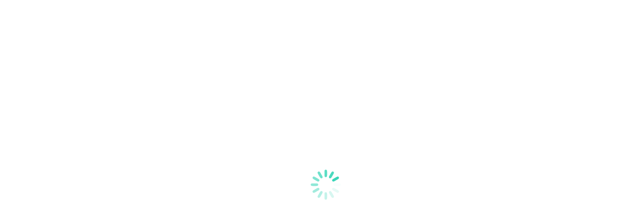

--- FILE ---
content_type: text/html; charset=UTF-8
request_url: http://www.gsbtools.com/2021/07/06/
body_size: 12187
content:
<!DOCTYPE html>
<!--[if !(IE 6) | !(IE 7) | !(IE 8)  ]><!-->
<html lang="zh-CN" class="no-js">
<!--<![endif]-->
<head>
	<meta charset="UTF-8" />
		<meta name="viewport" content="width=device-width, initial-scale=1, maximum-scale=1, user-scalable=0">
		<meta name="theme-color" content="#2cd3b4"/>	<link rel="profile" href="http://gmpg.org/xfn/11" />
	        <script type="text/javascript">
            if (/Android|webOS|iPhone|iPad|iPod|BlackBerry|IEMobile|Opera Mini/i.test(navigator.userAgent)) {
                var originalAddEventListener = EventTarget.prototype.addEventListener,
                    oldWidth = window.innerWidth;

                EventTarget.prototype.addEventListener = function (eventName, eventHandler, useCapture) {
                    if (eventName === "resize") {
                        originalAddEventListener.call(this, eventName, function (event) {
                            if (oldWidth === window.innerWidth) {
                                return;
                            }
                            else if (oldWidth !== window.innerWidth) {
                                oldWidth = window.innerWidth;
                            }
                            if (eventHandler.handleEvent) {
                                eventHandler.handleEvent.call(this, event);
                            }
                            else {
                                eventHandler.call(this, event);
                            };
                        }, useCapture);
                    }
                    else {
                        originalAddEventListener.call(this, eventName, eventHandler, useCapture);
                    };
                };
            };
        </script>
		<title>2021年7月6日 &#8211; 佛山市阿迪斯装饰科技有限公司</title>
<link rel='dns-prefetch' href='//maps.googleapis.com' />
<link rel='dns-prefetch' href='//fonts.googleapis.com' />
<link rel='dns-prefetch' href='//s.w.org' />
<link rel="alternate" type="application/rss+xml" title="佛山市阿迪斯装饰科技有限公司 &raquo; Feed" href="http://www.gsbtools.com/feed/" />
<link rel="alternate" type="application/rss+xml" title="佛山市阿迪斯装饰科技有限公司 &raquo; 评论Feed" href="http://www.gsbtools.com/comments/feed/" />
		<script type="text/javascript">
			window._wpemojiSettings = {"baseUrl":"https:\/\/s.w.org\/images\/core\/emoji\/13.0.1\/72x72\/","ext":".png","svgUrl":"https:\/\/s.w.org\/images\/core\/emoji\/13.0.1\/svg\/","svgExt":".svg","source":{"concatemoji":"http:\/\/www.gsbtools.com\/wp-includes\/js\/wp-emoji-release.min.js?ver=5.6.16"}};
			!function(e,a,t){var n,r,o,i=a.createElement("canvas"),p=i.getContext&&i.getContext("2d");function s(e,t){var a=String.fromCharCode;p.clearRect(0,0,i.width,i.height),p.fillText(a.apply(this,e),0,0);e=i.toDataURL();return p.clearRect(0,0,i.width,i.height),p.fillText(a.apply(this,t),0,0),e===i.toDataURL()}function c(e){var t=a.createElement("script");t.src=e,t.defer=t.type="text/javascript",a.getElementsByTagName("head")[0].appendChild(t)}for(o=Array("flag","emoji"),t.supports={everything:!0,everythingExceptFlag:!0},r=0;r<o.length;r++)t.supports[o[r]]=function(e){if(!p||!p.fillText)return!1;switch(p.textBaseline="top",p.font="600 32px Arial",e){case"flag":return s([127987,65039,8205,9895,65039],[127987,65039,8203,9895,65039])?!1:!s([55356,56826,55356,56819],[55356,56826,8203,55356,56819])&&!s([55356,57332,56128,56423,56128,56418,56128,56421,56128,56430,56128,56423,56128,56447],[55356,57332,8203,56128,56423,8203,56128,56418,8203,56128,56421,8203,56128,56430,8203,56128,56423,8203,56128,56447]);case"emoji":return!s([55357,56424,8205,55356,57212],[55357,56424,8203,55356,57212])}return!1}(o[r]),t.supports.everything=t.supports.everything&&t.supports[o[r]],"flag"!==o[r]&&(t.supports.everythingExceptFlag=t.supports.everythingExceptFlag&&t.supports[o[r]]);t.supports.everythingExceptFlag=t.supports.everythingExceptFlag&&!t.supports.flag,t.DOMReady=!1,t.readyCallback=function(){t.DOMReady=!0},t.supports.everything||(n=function(){t.readyCallback()},a.addEventListener?(a.addEventListener("DOMContentLoaded",n,!1),e.addEventListener("load",n,!1)):(e.attachEvent("onload",n),a.attachEvent("onreadystatechange",function(){"complete"===a.readyState&&t.readyCallback()})),(n=t.source||{}).concatemoji?c(n.concatemoji):n.wpemoji&&n.twemoji&&(c(n.twemoji),c(n.wpemoji)))}(window,document,window._wpemojiSettings);
		</script>
		<style type="text/css">
img.wp-smiley,
img.emoji {
	display: inline !important;
	border: none !important;
	box-shadow: none !important;
	height: 1em !important;
	width: 1em !important;
	margin: 0 .07em !important;
	vertical-align: -0.1em !important;
	background: none !important;
	padding: 0 !important;
}
</style>
	<link rel='stylesheet' id='wp-block-library-css'  href='http://www.gsbtools.com/wp-includes/css/dist/block-library/style.min.css?ver=5.6.16' type='text/css' media='all' />
<link rel='stylesheet' id='wp-block-library-theme-css'  href='http://www.gsbtools.com/wp-includes/css/dist/block-library/theme.min.css?ver=5.6.16' type='text/css' media='all' />
<link rel='stylesheet' id='contact-form-7-css'  href='http://www.gsbtools.com/wp-content/plugins/contact-form-7/includes/css/styles.css?ver=5.3' type='text/css' media='all' />
<link rel='stylesheet' id='rs-plugin-settings-css'  href='http://www.gsbtools.com/wp-content/plugins/revslider/public/assets/css/rs6.css?ver=6.2.23' type='text/css' media='all' />
<style id='rs-plugin-settings-inline-css' type='text/css'>
#rs-demo-id {}
</style>
<link rel='stylesheet' id='the7-icomoon-font-awesome-14x14-css'  href='http://www.gsbtools.com/wp-content/uploads/smile_fonts/icomoon-font-awesome-14x14/icomoon-font-awesome-14x14.css?ver=5.6.16' type='text/css' media='all' />
<link rel='stylesheet' id='dt-web-fonts-css'  href='https://fonts.googleapis.com/css?family=Fira+Sans+Condensed:400,600,700%7COpen+Sans:400,600,700%7CRoboto:400,600,700%7CSource+Sans+Pro:400,600,700%7CFira+Sans:400,600,700' type='text/css' media='all' />
<link rel='stylesheet' id='dt-main-css'  href='http://www.gsbtools.com/wp-content/themes/dt-the7/css/main.min.css?ver=9.3.1' type='text/css' media='all' />
<style id='dt-main-inline-css' type='text/css'>
body #load {
  display: block;
  height: 100%;
  overflow: hidden;
  position: fixed;
  width: 100%;
  z-index: 9901;
  opacity: 1;
  visibility: visible;
  transition: all .35s ease-out;
}
.load-wrap {
  width: 100%;
  height: 100%;
  background-position: center center;
  background-repeat: no-repeat;
  text-align: center;
}
.load-wrap > svg {
  position: absolute;
  top: 50%;
  left: 50%;
  transform: translate(-50%,-50%);
}
#load {
  background-color: #ffffff;
}
.uil-default rect:not(.bk) {
  fill: #2ed3b4;
}
.uil-ring > path {
  fill: #2ed3b4;
}
.ring-loader .circle {
  fill: #2ed3b4;
}
.ring-loader .moving-circle {
  fill: #2ed3b4;
}
.uil-hourglass .glass {
  stroke: #2ed3b4;
}
.uil-hourglass .sand {
  fill: #2ed3b4;
}
.spinner-loader .load-wrap {
  background-image: url("data:image/svg+xml,%3Csvg width='75px' height='75px' xmlns='http://www.w3.org/2000/svg' viewBox='0 0 100 100' preserveAspectRatio='xMidYMid' class='uil-default'%3E%3Crect x='0' y='0' width='100' height='100' fill='none' class='bk'%3E%3C/rect%3E%3Crect  x='46.5' y='40' width='7' height='20' rx='5' ry='5' fill='%232ed3b4' transform='rotate(0 50 50) translate(0 -30)'%3E  %3Canimate attributeName='opacity' from='1' to='0' dur='1s' begin='0s' repeatCount='indefinite'/%3E%3C/rect%3E%3Crect  x='46.5' y='40' width='7' height='20' rx='5' ry='5' fill='%232ed3b4' transform='rotate(30 50 50) translate(0 -30)'%3E  %3Canimate attributeName='opacity' from='1' to='0' dur='1s' begin='0.08333333333333333s' repeatCount='indefinite'/%3E%3C/rect%3E%3Crect  x='46.5' y='40' width='7' height='20' rx='5' ry='5' fill='%232ed3b4' transform='rotate(60 50 50) translate(0 -30)'%3E  %3Canimate attributeName='opacity' from='1' to='0' dur='1s' begin='0.16666666666666666s' repeatCount='indefinite'/%3E%3C/rect%3E%3Crect  x='46.5' y='40' width='7' height='20' rx='5' ry='5' fill='%232ed3b4' transform='rotate(90 50 50) translate(0 -30)'%3E  %3Canimate attributeName='opacity' from='1' to='0' dur='1s' begin='0.25s' repeatCount='indefinite'/%3E%3C/rect%3E%3Crect  x='46.5' y='40' width='7' height='20' rx='5' ry='5' fill='%232ed3b4' transform='rotate(120 50 50) translate(0 -30)'%3E  %3Canimate attributeName='opacity' from='1' to='0' dur='1s' begin='0.3333333333333333s' repeatCount='indefinite'/%3E%3C/rect%3E%3Crect  x='46.5' y='40' width='7' height='20' rx='5' ry='5' fill='%232ed3b4' transform='rotate(150 50 50) translate(0 -30)'%3E  %3Canimate attributeName='opacity' from='1' to='0' dur='1s' begin='0.4166666666666667s' repeatCount='indefinite'/%3E%3C/rect%3E%3Crect  x='46.5' y='40' width='7' height='20' rx='5' ry='5' fill='%232ed3b4' transform='rotate(180 50 50) translate(0 -30)'%3E  %3Canimate attributeName='opacity' from='1' to='0' dur='1s' begin='0.5s' repeatCount='indefinite'/%3E%3C/rect%3E%3Crect  x='46.5' y='40' width='7' height='20' rx='5' ry='5' fill='%232ed3b4' transform='rotate(210 50 50) translate(0 -30)'%3E  %3Canimate attributeName='opacity' from='1' to='0' dur='1s' begin='0.5833333333333334s' repeatCount='indefinite'/%3E%3C/rect%3E%3Crect  x='46.5' y='40' width='7' height='20' rx='5' ry='5' fill='%232ed3b4' transform='rotate(240 50 50) translate(0 -30)'%3E  %3Canimate attributeName='opacity' from='1' to='0' dur='1s' begin='0.6666666666666666s' repeatCount='indefinite'/%3E%3C/rect%3E%3Crect  x='46.5' y='40' width='7' height='20' rx='5' ry='5' fill='%232ed3b4' transform='rotate(270 50 50) translate(0 -30)'%3E  %3Canimate attributeName='opacity' from='1' to='0' dur='1s' begin='0.75s' repeatCount='indefinite'/%3E%3C/rect%3E%3Crect  x='46.5' y='40' width='7' height='20' rx='5' ry='5' fill='%232ed3b4' transform='rotate(300 50 50) translate(0 -30)'%3E  %3Canimate attributeName='opacity' from='1' to='0' dur='1s' begin='0.8333333333333334s' repeatCount='indefinite'/%3E%3C/rect%3E%3Crect  x='46.5' y='40' width='7' height='20' rx='5' ry='5' fill='%232ed3b4' transform='rotate(330 50 50) translate(0 -30)'%3E  %3Canimate attributeName='opacity' from='1' to='0' dur='1s' begin='0.9166666666666666s' repeatCount='indefinite'/%3E%3C/rect%3E%3C/svg%3E");
}
.ring-loader .load-wrap {
  background-image: url("data:image/svg+xml,%3Csvg xmlns='http://www.w3.org/2000/svg' viewBox='0 0 32 32' width='72' height='72' fill='%232ed3b4'%3E   %3Cpath opacity='.25' d='M16 0 A16 16 0 0 0 16 32 A16 16 0 0 0 16 0 M16 4 A12 12 0 0 1 16 28 A12 12 0 0 1 16 4'/%3E   %3Cpath d='M16 0 A16 16 0 0 1 32 16 L28 16 A12 12 0 0 0 16 4z'%3E     %3CanimateTransform attributeName='transform' type='rotate' from='0 16 16' to='360 16 16' dur='0.8s' repeatCount='indefinite' /%3E   %3C/path%3E %3C/svg%3E");
}
.hourglass-loader .load-wrap {
  background-image: url("data:image/svg+xml,%3Csvg xmlns='http://www.w3.org/2000/svg' viewBox='0 0 32 32' width='72' height='72' fill='%232ed3b4'%3E   %3Cpath transform='translate(2)' d='M0 12 V20 H4 V12z'%3E      %3Canimate attributeName='d' values='M0 12 V20 H4 V12z; M0 4 V28 H4 V4z; M0 12 V20 H4 V12z; M0 12 V20 H4 V12z' dur='1.2s' repeatCount='indefinite' begin='0' keytimes='0;.2;.5;1' keySplines='0.2 0.2 0.4 0.8;0.2 0.6 0.4 0.8;0.2 0.8 0.4 0.8' calcMode='spline'  /%3E   %3C/path%3E   %3Cpath transform='translate(8)' d='M0 12 V20 H4 V12z'%3E     %3Canimate attributeName='d' values='M0 12 V20 H4 V12z; M0 4 V28 H4 V4z; M0 12 V20 H4 V12z; M0 12 V20 H4 V12z' dur='1.2s' repeatCount='indefinite' begin='0.2' keytimes='0;.2;.5;1' keySplines='0.2 0.2 0.4 0.8;0.2 0.6 0.4 0.8;0.2 0.8 0.4 0.8' calcMode='spline'  /%3E   %3C/path%3E   %3Cpath transform='translate(14)' d='M0 12 V20 H4 V12z'%3E     %3Canimate attributeName='d' values='M0 12 V20 H4 V12z; M0 4 V28 H4 V4z; M0 12 V20 H4 V12z; M0 12 V20 H4 V12z' dur='1.2s' repeatCount='indefinite' begin='0.4' keytimes='0;.2;.5;1' keySplines='0.2 0.2 0.4 0.8;0.2 0.6 0.4 0.8;0.2 0.8 0.4 0.8' calcMode='spline' /%3E   %3C/path%3E   %3Cpath transform='translate(20)' d='M0 12 V20 H4 V12z'%3E     %3Canimate attributeName='d' values='M0 12 V20 H4 V12z; M0 4 V28 H4 V4z; M0 12 V20 H4 V12z; M0 12 V20 H4 V12z' dur='1.2s' repeatCount='indefinite' begin='0.6' keytimes='0;.2;.5;1' keySplines='0.2 0.2 0.4 0.8;0.2 0.6 0.4 0.8;0.2 0.8 0.4 0.8' calcMode='spline' /%3E   %3C/path%3E   %3Cpath transform='translate(26)' d='M0 12 V20 H4 V12z'%3E     %3Canimate attributeName='d' values='M0 12 V20 H4 V12z; M0 4 V28 H4 V4z; M0 12 V20 H4 V12z; M0 12 V20 H4 V12z' dur='1.2s' repeatCount='indefinite' begin='0.8' keytimes='0;.2;.5;1' keySplines='0.2 0.2 0.4 0.8;0.2 0.6 0.4 0.8;0.2 0.8 0.4 0.8' calcMode='spline' /%3E   %3C/path%3E %3C/svg%3E");
}

</style>
<link rel='stylesheet' id='the7-font-css'  href='http://www.gsbtools.com/wp-content/themes/dt-the7/fonts/icomoon-the7-font/icomoon-the7-font.min.css?ver=9.3.1' type='text/css' media='all' />
<link rel='stylesheet' id='the7-awesome-fonts-css'  href='http://www.gsbtools.com/wp-content/themes/dt-the7/fonts/FontAwesome/css/all.min.css?ver=9.3.1' type='text/css' media='all' />
<link rel='stylesheet' id='the7-awesome-fonts-back-css'  href='http://www.gsbtools.com/wp-content/themes/dt-the7/fonts/FontAwesome/back-compat.min.css?ver=9.3.1' type='text/css' media='all' />
<link rel='stylesheet' id='the7-core-css'  href='http://www.gsbtools.com/wp-content/plugins/dt-the7-core/assets/css/post-type.min.css?ver=2.5.4' type='text/css' media='all' />
<link rel='stylesheet' id='dt-custom-css'  href='http://www.gsbtools.com/wp-content/uploads/the7-css/custom.css?ver=56493cdff2e8' type='text/css' media='all' />
<link rel='stylesheet' id='dt-media-css'  href='http://www.gsbtools.com/wp-content/uploads/the7-css/media.css?ver=56493cdff2e8' type='text/css' media='all' />
<link rel='stylesheet' id='the7-mega-menu-css'  href='http://www.gsbtools.com/wp-content/uploads/the7-css/mega-menu.css?ver=56493cdff2e8' type='text/css' media='all' />
<link rel='stylesheet' id='the7-elements-albums-portfolio-css'  href='http://www.gsbtools.com/wp-content/uploads/the7-css/the7-elements-albums-portfolio.css?ver=56493cdff2e8' type='text/css' media='all' />
<link rel='stylesheet' id='the7-elements-css'  href='http://www.gsbtools.com/wp-content/uploads/the7-css/post-type-dynamic.css?ver=56493cdff2e8' type='text/css' media='all' />
<link rel='stylesheet' id='style-css'  href='http://www.gsbtools.com/wp-content/themes/dt-the7/style.css?ver=9.3.1' type='text/css' media='all' />
<link rel='stylesheet' id='ultimate-style-min-css'  href='http://www.gsbtools.com/wp-content/plugins/Ultimate_VC_Addons/assets/min-css/ultimate.min.css?ver=3.19.6' type='text/css' media='all' />
<link rel='stylesheet' id='ult-icons-css'  href='http://www.gsbtools.com/wp-content/plugins/Ultimate_VC_Addons/assets/css/icons.css?ver=3.19.6' type='text/css' media='all' />
<link rel='stylesheet' id='ultimate-vidcons-css'  href='http://www.gsbtools.com/wp-content/plugins/Ultimate_VC_Addons/assets/fonts/vidcons.css?ver=3.19.6' type='text/css' media='all' />
<link rel='stylesheet' id='ultimate-selected-google-fonts-style-css'  href='https://fonts.googleapis.com/css?family=Fira+Sans:normal,300,300italic,italic,500,500italic,700,700italic|Fira+Sans+Condensed:normal,700&#038;subset=latin-ext,greek,latin,cyrillic-ext,cyrillic,vietnamese,greek-ext' type='text/css' media='all' />
<script type='text/javascript' src='http://www.gsbtools.com/wp-includes/js/jquery/jquery.min.js?ver=3.5.1' id='jquery-core-js'></script>
<script type='text/javascript' src='http://www.gsbtools.com/wp-includes/js/jquery/jquery-migrate.min.js?ver=3.3.2' id='jquery-migrate-js'></script>
<script type='text/javascript' src='http://www.gsbtools.com/wp-content/plugins/revslider/public/assets/js/rbtools.min.js?ver=6.2.23' id='tp-tools-js'></script>
<script type='text/javascript' src='http://www.gsbtools.com/wp-content/plugins/revslider/public/assets/js/rs6.min.js?ver=6.2.23' id='revmin-js'></script>
<script type='text/javascript' id='dt-above-fold-js-extra'>
/* <![CDATA[ */
var dtLocal = {"themeUrl":"http:\/\/www.gsbtools.com\/wp-content\/themes\/dt-the7","passText":"\u8981\u67e5\u770b\u8be5\u53d7\u4fdd\u62a4\u7684\u6587\u7ae0\uff0c\u8bf7\u5728\u4e0b\u9762\u8f93\u5165\u5bc6\u7801\uff1a","moreButtonText":{"loading":"\u52a0\u8f7d\u4e2d\u2026\u2026","loadMore":"\u52a0\u8f7d\u66f4\u591a"},"postID":"16046","ajaxurl":"http:\/\/www.gsbtools.com\/wp-admin\/admin-ajax.php","REST":{"baseUrl":"http:\/\/www.gsbtools.com\/wp-json\/the7\/v1","endpoints":{"sendMail":"\/send-mail"}},"contactMessages":{"required":"One or more fields have an error. Please check and try again.","terms":"Please accept the privacy policy.","fillTheCaptchaError":"Please, fill the captcha."},"captchaSiteKey":"","ajaxNonce":"f905fa282a","pageData":{"type":"archive","template":"archive","layout":"masonry"},"themeSettings":{"smoothScroll":"off","lazyLoading":false,"accentColor":{"mode":"solid","color":"#2cd3b4"},"desktopHeader":{"height":200},"ToggleCaptionEnabled":"disabled","ToggleCaption":"Navigation","floatingHeader":{"showAfter":240,"showMenu":true,"height":60,"logo":{"showLogo":false,"html":"","url":"http:\/\/www.gsbtools.com\/"}},"topLine":{"floatingTopLine":{"logo":{"showLogo":false,"html":""}}},"mobileHeader":{"firstSwitchPoint":992,"secondSwitchPoint":778,"firstSwitchPointHeight":70,"secondSwitchPointHeight":60,"mobileToggleCaptionEnabled":"disabled","mobileToggleCaption":"\u83dc\u5355"},"stickyMobileHeaderFirstSwitch":{"logo":{"html":"<img class=\"\" src=\"http:\/\/www.gsbtools.com\/wp-content\/uploads\/2022\/12\/gsb2.svg\"  sizes=\"px\" alt=\"\u4f5b\u5c71\u5e02\u963f\u8fea\u65af\u88c5\u9970\u79d1\u6280\u6709\u9650\u516c\u53f8\" \/>"}},"stickyMobileHeaderSecondSwitch":{"logo":{"html":"<img class=\"\" src=\"http:\/\/www.gsbtools.com\/wp-content\/uploads\/2022\/12\/gsb1.svg\"  sizes=\"px\" alt=\"\u4f5b\u5c71\u5e02\u963f\u8fea\u65af\u88c5\u9970\u79d1\u6280\u6709\u9650\u516c\u53f8\" \/>"}},"content":{"textColor":"#7e7e7e","headerColor":"#3a3a3a"},"sidebar":{"switchPoint":992},"boxedWidth":"1280px","stripes":{"stripe1":{"textColor":"#7e7e7e","headerColor":"#3a3a3a"},"stripe2":{"textColor":"#999d9f","headerColor":"#ffffff"},"stripe3":{"textColor":"#3a3a3a","headerColor":"#3a3a3a"}}},"VCMobileScreenWidth":"778"};
var dtShare = {"shareButtonText":{"facebook":"Share on Facebook","twitter":"Tweet","pinterest":"Pin it","linkedin":"Share on Linkedin","whatsapp":"Share on Whatsapp"},"overlayOpacity":"85"};
/* ]]> */
</script>
<script type='text/javascript' src='http://www.gsbtools.com/wp-content/themes/dt-the7/js/above-the-fold.min.js?ver=9.3.1' id='dt-above-fold-js'></script>
<script type='text/javascript' src='http://www.gsbtools.com/wp-content/plugins/Ultimate_VC_Addons/assets/min-js/modernizr-custom.min.js?ver=3.19.6' id='ultimate-modernizr-js'></script>
<script type='text/javascript' src='http://www.gsbtools.com/wp-content/plugins/Ultimate_VC_Addons/assets/min-js/jquery-ui.min.js?ver=3.19.6' id='jquery_ui-js'></script>
<script type='text/javascript' src='https://maps.googleapis.com/maps/api/js' id='googleapis-js'></script>
<script type='text/javascript' src='http://www.gsbtools.com/wp-includes/js/jquery/ui/core.min.js?ver=1.12.1' id='jquery-ui-core-js'></script>
<script type='text/javascript' src='http://www.gsbtools.com/wp-includes/js/jquery/ui/mouse.min.js?ver=1.12.1' id='jquery-ui-mouse-js'></script>
<script type='text/javascript' src='http://www.gsbtools.com/wp-includes/js/jquery/ui/slider.min.js?ver=1.12.1' id='jquery-ui-slider-js'></script>
<script type='text/javascript' src='http://www.gsbtools.com/wp-content/plugins/Ultimate_VC_Addons/assets/min-js/jquery-ui-labeledslider.min.js?ver=3.19.6' id='ult_range_tick-js'></script>
<script type='text/javascript' src='http://www.gsbtools.com/wp-content/plugins/Ultimate_VC_Addons/assets/min-js/ultimate.min.js?ver=3.19.6' id='ultimate-script-js'></script>
<script type='text/javascript' src='http://www.gsbtools.com/wp-content/plugins/Ultimate_VC_Addons/assets/min-js/modal-all.min.js?ver=3.19.6' id='ultimate-modal-all-js'></script>
<script type='text/javascript' src='http://www.gsbtools.com/wp-content/plugins/Ultimate_VC_Addons/assets/min-js/jparallax.min.js?ver=3.19.6' id='jquery.shake-js'></script>
<script type='text/javascript' src='http://www.gsbtools.com/wp-content/plugins/Ultimate_VC_Addons/assets/min-js/vhparallax.min.js?ver=3.19.6' id='jquery.vhparallax-js'></script>
<script type='text/javascript' src='http://www.gsbtools.com/wp-content/plugins/Ultimate_VC_Addons/assets/min-js/ultimate_bg.min.js?ver=3.19.6' id='ultimate-row-bg-js'></script>
<script type='text/javascript' src='http://www.gsbtools.com/wp-content/plugins/Ultimate_VC_Addons/assets/min-js/mb-YTPlayer.min.js?ver=3.19.6' id='jquery.ytplayer-js'></script>
<link rel="https://api.w.org/" href="http://www.gsbtools.com/wp-json/" /><link rel="EditURI" type="application/rsd+xml" title="RSD" href="http://www.gsbtools.com/xmlrpc.php?rsd" />
<link rel="wlwmanifest" type="application/wlwmanifest+xml" href="http://www.gsbtools.com/wp-includes/wlwmanifest.xml" /> 
<meta name="generator" content="WordPress 5.6.16" />
<meta name="cdp-version" content="1.4.4" /><meta name="generator" content="Powered by WPBakery Page Builder - drag and drop page builder for WordPress."/>
<meta name="generator" content="Powered by Slider Revolution 6.2.23 - responsive, Mobile-Friendly Slider Plugin for WordPress with comfortable drag and drop interface." />
<script type="text/javascript">
document.addEventListener("DOMContentLoaded", function(event) { 
	var load = document.getElementById("load");
	if(!load.classList.contains('loader-removed')){
		var removeLoading = setTimeout(function() {
			load.className += " loader-removed";
		}, 300);
	}
});
</script>
		<link rel="icon" href="http://www.gsbtools.com/wp-content/uploads/2020/10/gsb16.svg" type="" sizes="16x16"/><link rel="icon" href="http://www.gsbtools.com/wp-content/uploads/2020/10/gsb32.svg" type="" sizes="32x32"/><link rel="apple-touch-icon" href="http://www.gsbtools.com/wp-content/uploads/2020/10/gsb1.svg"><link rel="apple-touch-icon" sizes="76x76" href="http://www.gsbtools.com/wp-content/uploads/2020/10/gsb1.svg"><link rel="apple-touch-icon" sizes="120x120" href="http://www.gsbtools.com/wp-content/uploads/2020/10/gsb2.svg"><link rel="apple-touch-icon" sizes="152x152" href="http://www.gsbtools.com/wp-content/uploads/2020/10/gsb2.svg"><script type="text/javascript">function setREVStartSize(e){
			//window.requestAnimationFrame(function() {				 
				window.RSIW = window.RSIW===undefined ? window.innerWidth : window.RSIW;	
				window.RSIH = window.RSIH===undefined ? window.innerHeight : window.RSIH;	
				try {								
					var pw = document.getElementById(e.c).parentNode.offsetWidth,
						newh;
					pw = pw===0 || isNaN(pw) ? window.RSIW : pw;
					e.tabw = e.tabw===undefined ? 0 : parseInt(e.tabw);
					e.thumbw = e.thumbw===undefined ? 0 : parseInt(e.thumbw);
					e.tabh = e.tabh===undefined ? 0 : parseInt(e.tabh);
					e.thumbh = e.thumbh===undefined ? 0 : parseInt(e.thumbh);
					e.tabhide = e.tabhide===undefined ? 0 : parseInt(e.tabhide);
					e.thumbhide = e.thumbhide===undefined ? 0 : parseInt(e.thumbhide);
					e.mh = e.mh===undefined || e.mh=="" || e.mh==="auto" ? 0 : parseInt(e.mh,0);		
					if(e.layout==="fullscreen" || e.l==="fullscreen") 						
						newh = Math.max(e.mh,window.RSIH);					
					else{					
						e.gw = Array.isArray(e.gw) ? e.gw : [e.gw];
						for (var i in e.rl) if (e.gw[i]===undefined || e.gw[i]===0) e.gw[i] = e.gw[i-1];					
						e.gh = e.el===undefined || e.el==="" || (Array.isArray(e.el) && e.el.length==0)? e.gh : e.el;
						e.gh = Array.isArray(e.gh) ? e.gh : [e.gh];
						for (var i in e.rl) if (e.gh[i]===undefined || e.gh[i]===0) e.gh[i] = e.gh[i-1];
											
						var nl = new Array(e.rl.length),
							ix = 0,						
							sl;					
						e.tabw = e.tabhide>=pw ? 0 : e.tabw;
						e.thumbw = e.thumbhide>=pw ? 0 : e.thumbw;
						e.tabh = e.tabhide>=pw ? 0 : e.tabh;
						e.thumbh = e.thumbhide>=pw ? 0 : e.thumbh;					
						for (var i in e.rl) nl[i] = e.rl[i]<window.RSIW ? 0 : e.rl[i];
						sl = nl[0];									
						for (var i in nl) if (sl>nl[i] && nl[i]>0) { sl = nl[i]; ix=i;}															
						var m = pw>(e.gw[ix]+e.tabw+e.thumbw) ? 1 : (pw-(e.tabw+e.thumbw)) / (e.gw[ix]);					
						newh =  (e.gh[ix] * m) + (e.tabh + e.thumbh);
					}				
					if(window.rs_init_css===undefined) window.rs_init_css = document.head.appendChild(document.createElement("style"));					
					document.getElementById(e.c).height = newh+"px";
					window.rs_init_css.innerHTML += "#"+e.c+"_wrapper { height: "+newh+"px }";				
				} catch(e){
					console.log("Failure at Presize of Slider:" + e)
				}					   
			//});
		  };</script>
<noscript><style> .wpb_animate_when_almost_visible { opacity: 1; }</style></noscript></head>
<body class="archive date wp-embed-responsive the7-core-ver-2.5.4 layout-masonry-grid description-on-hover title-off dt-responsive-on right-mobile-menu-close-icon ouside-menu-close-icon mobile-hamburger-close-bg-enable mobile-hamburger-close-bg-hover-enable  fade-medium-mobile-menu-close-icon fade-small-menu-close-icon srcset-enabled btn-flat custom-btn-color custom-btn-hover-color phantom-slide phantom-line-decoration phantom-logo-off floating-mobile-menu-icon top-header first-switch-logo-left first-switch-menu-right second-switch-logo-left second-switch-menu-right right-mobile-menu layzr-loading-on popup-message-style dt-fa-compatibility the7-ver-9.3.1 wpb-js-composer js-comp-ver-6.4.1 vc_responsive">
<!-- The7 9.3.1 -->
<div id="load" class="spinner-loader">
	<div class="load-wrap"></div>
</div>
<div id="page" >
	<a class="skip-link screen-reader-text" href="#content">跳转至内容</a>

<div class="masthead classic-header justify full-width-line logo-center widgets full-height surround line-decoration shadow-mobile-header-decoration small-mobile-menu-icon mobile-menu-icon-bg-on mobile-menu-icon-hover-bg-on dt-parent-menu-clickable show-sub-menu-on-hover show-mobile-logo"  role="banner">

	<div class="top-bar top-bar-line-hide">
	<div class="top-bar-bg" ></div>
	<div class="left-widgets mini-widgets"><div class="mini-nav hide-on-desktop in-top-bar-left in-menu-second-switch list-type-menu list-type-menu-first-switch list-type-menu-second-switch"><ul id="top-menu" role="menubar"><li class="menu-item menu-item-type-custom menu-item-object-custom menu-item-15292 first" role="presentation"><a href='https://www.coverit.com.cn/' target='_blank' data-level='1' role="menuitem"><span class="menu-item-text"><span class="menu-text">Coverit小蜜蜂</span></span></a></li> </ul><div class="menu-select"><span class="customSelect1"><span class="customSelectInner"><i class=" the7-mw-icon-dropdown-menu-bold"></i>Navigation</span></span></div></div></div><div class="right-widgets mini-widgets"><div class="mini-search hide-on-desktop hide-on-first-switch hide-on-second-switch animate-search-width custom-icon"><form class="searchform mini-widget-searchform" role="search" method="get" action="http://www.gsbtools.com/">

	<div class="screen-reader-text">Search:</div>

	
		<input type="text" class="field searchform-s" name="s" value="" placeholder="Search..." title="Search form"/>
		<a href="" class="search-icon"><i class="icomoon-the7-font-the7-zoom-08"></i></a>

			<input type="submit" class="assistive-text searchsubmit" value="Go!"/>
</form>
</div><div class="soc-ico hide-on-desktop hide-on-first-switch hide-on-second-switch accent-bg disabled-border border-off hover-custom-bg hover-disabled-border  hover-border-off"><a title="Facebook page opens in new window" href="/" target="_blank" class="facebook"><span class="soc-font-icon"></span><span class="screen-reader-text">Facebook page opens in new window</span></a><a title="Twitter page opens in new window" href="/" target="_blank" class="twitter"><span class="soc-font-icon"></span><span class="screen-reader-text">Twitter page opens in new window</span></a><a title="Dribbble page opens in new window" href="/" target="_blank" class="dribbble"><span class="soc-font-icon"></span><span class="screen-reader-text">Dribbble page opens in new window</span></a></div></div></div>

	<header class="header-bar">

		<div class="branding">
	<div id="site-title" class="assistive-text">佛山市阿迪斯装饰科技有限公司</div>
	<div id="site-description" class="assistive-text">专业的艺术涂料品牌服务商</div>
	<a class="" href="http://www.gsbtools.com/"><img class="" src="http://www.gsbtools.com/wp-content/uploads/2022/12/gsb2.svg"  sizes="px" alt="佛山市阿迪斯装饰科技有限公司" /><img class="mobile-logo" src="http://www.gsbtools.com/wp-content/uploads/2022/12/gsb1.svg"  sizes="px" alt="佛山市阿迪斯装饰科技有限公司" /></a><div class="mini-widgets"><span class="mini-contacts clock show-on-desktop hide-on-first-switch hide-on-second-switch"><i class=" icomoon-the7-font-the7-home-03"></i>欢迎光临佛山阿迪斯装饰科技有限公司官网！</span></div><div class="mini-widgets"><span class="mini-contacts phone show-on-desktop hide-on-first-switch hide-on-second-switch"><i class=" icomoon-the7-font-the7-phone-04"></i>0757-22681090</span><span class="mini-contacts email show-on-desktop hide-on-first-switch hide-on-second-switch"><i class=" icomoon-the7-font-the7-mail-08"></i>gsbtools0757@vip.163.com</span></div></div>

		<nav class="navigation">

			<ul id="primary-menu" class="main-nav bg-outline-decoration hover-bg-decoration hover-line-decoration active-bg-decoration active-line-decoration level-arrows-on" role="menubar"><li class="menu-item menu-item-type-post_type menu-item-object-page menu-item-home menu-item-17325 first" role="presentation"><a href='http://www.gsbtools.com/' data-level='1' role="menuitem"><span class="menu-item-text"><span class="menu-text">首页</span></span></a></li> <li class="menu-item menu-item-type-post_type menu-item-object-page menu-item-has-children menu-item-17324 has-children" role="presentation"><a href='http://www.gsbtools.com/home/' data-level='1' role="menuitem"><span class="menu-item-text"><span class="menu-text">关于我们</span></span></a><ul class="sub-nav level-arrows-on" role="menubar"><li class="menu-item menu-item-type-post_type menu-item-object-page menu-item-17320 first" role="presentation"><a href='http://www.gsbtools.com/about-company/company-profile/' data-level='2' role="menuitem"><span class="menu-item-text"><span class="menu-text">企业简介</span></span></a></li> <li class="menu-item menu-item-type-post_type menu-item-object-page menu-item-15460" role="presentation"><a href='http://www.gsbtools.com/about-company/honor/' data-level='2' role="menuitem"><span class="menu-item-text"><span class="menu-text">企业荣誉</span></span></a></li> <li class="menu-item menu-item-type-post_type menu-item-object-page menu-item-15461" role="presentation"><a href='http://www.gsbtools.com/about-company/certificate/' data-level='2' role="menuitem"><span class="menu-item-text"><span class="menu-text">资质认证</span></span></a></li> </ul></li> <li class="menu-item menu-item-type-post_type menu-item-object-page menu-item-has-children menu-item-15691 has-children" role="presentation"><a href='http://www.gsbtools.com/products/' data-level='1' role="menuitem"><span class="menu-item-text"><span class="menu-text">产品 &#8211; Products</span></span></a><ul class="sub-nav level-arrows-on" role="menubar"><li class="menu-item menu-item-type-post_type menu-item-object-page menu-item-18072 first" role="presentation"><a href='http://www.gsbtools.com/flexible-stone/' target='_blank' data-level='2' role="menuitem"><span class="menu-item-text"><span class="menu-text">软石 &#8211; Flexible Stone</span></span></a></li> <li class="menu-item menu-item-type-custom menu-item-object-custom menu-item-15865" role="presentation"><a href='https://www.gsbtools.com/products/' data-level='2' role="menuitem"><span class="menu-item-text"><span class="menu-text">G.SB基士博小蜜蜂</span></span></a></li> <li class="menu-item menu-item-type-custom menu-item-object-custom menu-item-15866" role="presentation"><a href='https://www.coverit.com.cn/' target='_blank' data-level='2' role="menuitem"><span class="menu-item-text"><span class="menu-text">Coverit小蜜蜂</span></span></a></li> </ul></li> <li class="menu-item menu-item-type-post_type menu-item-object-page menu-item-15361" role="presentation"><a href='http://www.gsbtools.com/projects/' data-level='1' role="menuitem"><span class="menu-item-text"><span class="menu-text">工程案例</span></span></a></li> <li class="menu-item menu-item-type-post_type menu-item-object-page menu-item-15362" role="presentation"><a href='http://www.gsbtools.com/services/' data-level='1' role="menuitem"><span class="menu-item-text"><span class="menu-text">客户服务</span></span></a></li> <li class="menu-item menu-item-type-post_type menu-item-object-page menu-item-15363" role="presentation"><a href='http://www.gsbtools.com/news/' data-level='1' role="menuitem"><span class="menu-item-text"><span class="menu-text">新闻资讯</span></span></a></li> <li class="menu-item menu-item-type-post_type menu-item-object-page menu-item-15367" role="presentation"><a href='http://www.gsbtools.com/contact/' data-level='1' role="menuitem"><span class="menu-item-text"><span class="menu-text">联系我们</span></span></a></li> </ul>
			
		</nav>

	</header>

</div>
<div class="dt-mobile-header mobile-menu-show-divider">
	<div class="dt-close-mobile-menu-icon"><div class="close-line-wrap"><span class="close-line"></span><span class="close-line"></span><span class="close-line"></span></div></div>	<ul id="mobile-menu" class="mobile-main-nav" role="menubar">
		<li class="menu-item menu-item-type-post_type menu-item-object-page menu-item-home menu-item-17325 first" role="presentation"><a href='http://www.gsbtools.com/' data-level='1' role="menuitem"><span class="menu-item-text"><span class="menu-text">首页</span></span></a></li> <li class="menu-item menu-item-type-post_type menu-item-object-page menu-item-has-children menu-item-17324 has-children" role="presentation"><a href='http://www.gsbtools.com/home/' data-level='1' role="menuitem"><span class="menu-item-text"><span class="menu-text">关于我们</span></span></a><ul class="sub-nav level-arrows-on" role="menubar"><li class="menu-item menu-item-type-post_type menu-item-object-page menu-item-17320 first" role="presentation"><a href='http://www.gsbtools.com/about-company/company-profile/' data-level='2' role="menuitem"><span class="menu-item-text"><span class="menu-text">企业简介</span></span></a></li> <li class="menu-item menu-item-type-post_type menu-item-object-page menu-item-15460" role="presentation"><a href='http://www.gsbtools.com/about-company/honor/' data-level='2' role="menuitem"><span class="menu-item-text"><span class="menu-text">企业荣誉</span></span></a></li> <li class="menu-item menu-item-type-post_type menu-item-object-page menu-item-15461" role="presentation"><a href='http://www.gsbtools.com/about-company/certificate/' data-level='2' role="menuitem"><span class="menu-item-text"><span class="menu-text">资质认证</span></span></a></li> </ul></li> <li class="menu-item menu-item-type-post_type menu-item-object-page menu-item-has-children menu-item-15691 has-children" role="presentation"><a href='http://www.gsbtools.com/products/' data-level='1' role="menuitem"><span class="menu-item-text"><span class="menu-text">产品 &#8211; Products</span></span></a><ul class="sub-nav level-arrows-on" role="menubar"><li class="menu-item menu-item-type-post_type menu-item-object-page menu-item-18072 first" role="presentation"><a href='http://www.gsbtools.com/flexible-stone/' target='_blank' data-level='2' role="menuitem"><span class="menu-item-text"><span class="menu-text">软石 &#8211; Flexible Stone</span></span></a></li> <li class="menu-item menu-item-type-custom menu-item-object-custom menu-item-15865" role="presentation"><a href='https://www.gsbtools.com/products/' data-level='2' role="menuitem"><span class="menu-item-text"><span class="menu-text">G.SB基士博小蜜蜂</span></span></a></li> <li class="menu-item menu-item-type-custom menu-item-object-custom menu-item-15866" role="presentation"><a href='https://www.coverit.com.cn/' target='_blank' data-level='2' role="menuitem"><span class="menu-item-text"><span class="menu-text">Coverit小蜜蜂</span></span></a></li> </ul></li> <li class="menu-item menu-item-type-post_type menu-item-object-page menu-item-15361" role="presentation"><a href='http://www.gsbtools.com/projects/' data-level='1' role="menuitem"><span class="menu-item-text"><span class="menu-text">工程案例</span></span></a></li> <li class="menu-item menu-item-type-post_type menu-item-object-page menu-item-15362" role="presentation"><a href='http://www.gsbtools.com/services/' data-level='1' role="menuitem"><span class="menu-item-text"><span class="menu-text">客户服务</span></span></a></li> <li class="menu-item menu-item-type-post_type menu-item-object-page menu-item-15363" role="presentation"><a href='http://www.gsbtools.com/news/' data-level='1' role="menuitem"><span class="menu-item-text"><span class="menu-text">新闻资讯</span></span></a></li> <li class="menu-item menu-item-type-post_type menu-item-object-page menu-item-15367" role="presentation"><a href='http://www.gsbtools.com/contact/' data-level='1' role="menuitem"><span class="menu-item-text"><span class="menu-text">联系我们</span></span></a></li> 	</ul>
	<div class='mobile-mini-widgets-in-menu'></div>
</div>

<style id="the7-page-content-style">
#main {
  padding-top: 0px;
  padding-bottom: 0px;
}
@media screen and (max-width: 778px) {
  #main {
    padding-top: 0px;
    padding-bottom: 0px;
  }
}

</style>

<div id="main" class="sidebar-none sidebar-divider-vertical">

	
	<div class="main-gradient"></div>
	<div class="wf-wrap">
	<div class="wf-container-main">

	

	<!-- Content -->
	<div id="content" class="content" role="main">

		<style type="text/css" data-type="vc_shortcodes-custom-css">.vc_custom_1605924521952{padding-top: 10% !important;padding-bottom: 10% !important;background-color: #000000 !important;}.vc_custom_1490188008012{padding-top: 70px !important;padding-bottom: 70px !important;}.vc_custom_1476030031960{padding-bottom: 10px !important;}</style><style type="text/css" data-type="the7_shortcodes-inline-css">.blog-shortcode.archive-28b7ef9dcca1389aa1fed57f6458b457.dividers-on.classic-layout-list article {
  margin-top: 60px;
  padding-top: 0;
  border-color: ;
}
.blog-shortcode.archive-28b7ef9dcca1389aa1fed57f6458b457.dividers-on.classic-layout-list article:first-of-type {
  margin-top: 0;
  padding-top: 0;
}
.blog-shortcode.archive-28b7ef9dcca1389aa1fed57f6458b457.classic-layout-list.mode-list .post-thumbnail-wrap {
  width: 50%;
}
.blog-shortcode.archive-28b7ef9dcca1389aa1fed57f6458b457.classic-layout-list.mode-list .post-entry-content {
  width: calc(100% - 50%);
}
.blog-shortcode.archive-28b7ef9dcca1389aa1fed57f6458b457.classic-layout-list.mode-list .no-img .post-entry-content {
  width: 100%;
}
.blog-shortcode.archive-28b7ef9dcca1389aa1fed57f6458b457 .filter-bg-decoration .filter-categories a.act {
  color: #fff;
}
.blog-shortcode.archive-28b7ef9dcca1389aa1fed57f6458b457:not(.mode-masonry) article {
  margin-top: 60px;
}
.blog-shortcode.archive-28b7ef9dcca1389aa1fed57f6458b457:not(.mode-masonry) article:first-of-type,
.blog-shortcode.archive-28b7ef9dcca1389aa1fed57f6458b457:not(.mode-masonry) article.visible.first:not(.product) {
  margin-top: 0;
}
.blog-shortcode.archive-28b7ef9dcca1389aa1fed57f6458b457.dividers-on:not(.mode-masonry) article {
  margin-top: 0;
  padding-top: 60px;
}
.blog-shortcode.archive-28b7ef9dcca1389aa1fed57f6458b457.dividers-on:not(.mode-masonry) article:first-of-type,
.blog-shortcode.archive-28b7ef9dcca1389aa1fed57f6458b457.dividers-on:not(.mode-masonry) article.visible.first:not(.product) {
  margin-top: 0;
  padding-top: 0;
}
.blog-shortcode.archive-28b7ef9dcca1389aa1fed57f6458b457 .post-thumbnail-wrap {
  padding: 0px 10px 30px 0px;
}
.blog-shortcode.archive-28b7ef9dcca1389aa1fed57f6458b457.enable-bg-rollover .post-thumbnail-rollover:after {
  background: ;
  background: -webkit-linear-gradient();
  background: linear-gradient();
}
.blog-shortcode.archive-28b7ef9dcca1389aa1fed57f6458b457 .gallery-zoom-ico {
  width: 44px;
  height: 44px;
  line-height: 44px;
  border-radius: 100px;
  margin: -22px 0 0 -22px;
  border-width: 0px;
  color: #ffffff;
}
.bottom-overlap-layout-list.blog-shortcode.archive-28b7ef9dcca1389aa1fed57f6458b457 .gallery-zoom-ico {
  margin-top: -22px/2;
}
.gradient-overlay-layout-list.blog-shortcode.archive-28b7ef9dcca1389aa1fed57f6458b457 .gallery-zoom-ico,
.content-rollover-layout-list.blog-shortcode.archive-28b7ef9dcca1389aa1fed57f6458b457 .gallery-zoom-ico {
  margin: 0 0 10px;
}
.content-align-center.gradient-overlay-layout-list.blog-shortcode.archive-28b7ef9dcca1389aa1fed57f6458b457 .gallery-zoom-ico,
.content-align-center.content-rollover-layout-list.blog-shortcode.archive-28b7ef9dcca1389aa1fed57f6458b457 .gallery-zoom-ico {
  margin: 0 auto 10px;
}
.dt-icon-bg-on.blog-shortcode.archive-28b7ef9dcca1389aa1fed57f6458b457 .gallery-zoom-ico {
  background: rgba(255,255,255,0.3);
  box-shadow: none;
}
.blog-shortcode.archive-28b7ef9dcca1389aa1fed57f6458b457 .gallery-zoom-ico > span,
.blog-shortcode.archive-28b7ef9dcca1389aa1fed57f6458b457 .gallery-zoom-ico:before {
  font-size: 32px;
  line-height: 44px;
}
.blog-shortcode.archive-28b7ef9dcca1389aa1fed57f6458b457 .gallery-zoom-ico > span,
.blog-shortcode.archive-28b7ef9dcca1389aa1fed57f6458b457 .gallery-zoom-ico:before {
  color: #ffffff;
}
.blog-shortcode.archive-28b7ef9dcca1389aa1fed57f6458b457 .fancy-date a {
  background: #ffffff;
  box-shadow: none;
}
.blog-shortcode.archive-28b7ef9dcca1389aa1fed57f6458b457 .fancy-date a * {
  color: #2d2d2d;
}
.blog-shortcode.archive-28b7ef9dcca1389aa1fed57f6458b457 .entry-title,
.blog-shortcode.archive-28b7ef9dcca1389aa1fed57f6458b457.owl-carousel .entry-title {
  margin-bottom: 10px;
  font-size: 26px;
  line-height: 44px;
}
.blog-shortcode.archive-28b7ef9dcca1389aa1fed57f6458b457 .entry-title a,
.blog-shortcode.archive-28b7ef9dcca1389aa1fed57f6458b457.owl-carousel .entry-title a {
  color: #ffffff;
}
.blog-shortcode.archive-28b7ef9dcca1389aa1fed57f6458b457 .entry-meta {
  margin-bottom: 30px;
}
.blog-shortcode.archive-28b7ef9dcca1389aa1fed57f6458b457 .entry-meta * {
  font-size: 13px;
  line-height: 25px;
  color: #ffffff;
}
.blog-shortcode.archive-28b7ef9dcca1389aa1fed57f6458b457 .portfolio-categories {
  margin-bottom: 30px;
}
.blog-shortcode.archive-28b7ef9dcca1389aa1fed57f6458b457 .entry-meta > a:after,
.blog-shortcode.archive-28b7ef9dcca1389aa1fed57f6458b457 .entry-meta > span:after {
  background: #ffffff;
  box-shadow: none;
}
.blog-shortcode.archive-28b7ef9dcca1389aa1fed57f6458b457 .entry-excerpt {
  margin-bottom: 15px;
  font-size: 14px;
  line-height: 26px;
}
.blog-shortcode.archive-28b7ef9dcca1389aa1fed57f6458b457 .entry-excerpt * {
  color: #ffffff;
}
.blog-shortcode.archive-28b7ef9dcca1389aa1fed57f6458b457:not(.centered-layout-list) .post-entry-content {
  padding: 0px 0px 50px 10px;
}
.blog-shortcode.archive-28b7ef9dcca1389aa1fed57f6458b457:not(.centered-layout-list):not(.content-bg-on):not(.mode-list) .no-img .post-entry-content {
  padding: 0;
}
.blog-shortcode.archive-28b7ef9dcca1389aa1fed57f6458b457 .post-details.details-type-link,
.blog-shortcode.archive-28b7ef9dcca1389aa1fed57f6458b457 .post-details.details-type-link * {
  color: #ffffff;
}
@media screen and (max-width: 768px) {
  .blog-shortcode.archive-28b7ef9dcca1389aa1fed57f6458b457 article {
    -ms-flex-flow: column nowrap;
    flex-flow: column nowrap;
    margin-top: 20px;
  }
  .blog-shortcode.archive-28b7ef9dcca1389aa1fed57f6458b457.dividers-on article {
    border: none;
  }
  .blog-shortcode.archive-28b7ef9dcca1389aa1fed57f6458b457.content-bg-on.centered-layout-list article {
    padding: 0;
  }
  .blog-shortcode.archive-28b7ef9dcca1389aa1fed57f6458b457.blog-shortcode.dividers-on article,
  .blog-shortcode.archive-28b7ef9dcca1389aa1fed57f6458b457.dividers-on.classic-layout-list article {
    margin-top: 20px;
    padding: 0;
  }
  .blog-shortcode.archive-28b7ef9dcca1389aa1fed57f6458b457.blog-shortcode.dividers-on article:first-of-type,
  .blog-shortcode.archive-28b7ef9dcca1389aa1fed57f6458b457.dividers-on.classic-layout-list article:first-of-type {
    padding: 0;
  }
  #page .blog-shortcode.archive-28b7ef9dcca1389aa1fed57f6458b457 .post-thumbnail-wrap,
  #page .blog-shortcode.archive-28b7ef9dcca1389aa1fed57f6458b457 .post-entry-content {
    width: 100%;
    margin: 0;
    top: 0;
  }
  #page .blog-shortcode.archive-28b7ef9dcca1389aa1fed57f6458b457 .post-thumbnail-wrap {
    padding: 0;
  }
  #page .blog-shortcode.archive-28b7ef9dcca1389aa1fed57f6458b457 .post-entry-content:after {
    display: none;
  }
  #page .blog-shortcode.archive-28b7ef9dcca1389aa1fed57f6458b457 .project-even .post-thumbnail-wrap,
  #page .blog-shortcode.archive-28b7ef9dcca1389aa1fed57f6458b457.centered-layout-list .post-thumbnail-wrap {
    -ms-flex-order: 0;
    order: 0;
  }
  #page .blog-shortcode.archive-28b7ef9dcca1389aa1fed57f6458b457.centered-layout-list .post-entry-title-content {
    -ms-flex-order: 1;
    order: 1;
    width: 100%;
    padding: 20px 20px 0;
  }
  #page .blog-shortcode.archive-28b7ef9dcca1389aa1fed57f6458b457.centered-layout-list .post-entry-content {
    -ms-flex-order: 2;
    order: 2;
    padding-top: 0;
  }
  #page .blog-shortcode.archive-28b7ef9dcca1389aa1fed57f6458b457 .fancy-categories {
    top: 10px;
    left: 10px;
    bottom: auto;
    right: auto;
  }
  #page .blog-shortcode.archive-28b7ef9dcca1389aa1fed57f6458b457 .fancy-date a {
    top: 10px;
    right: 10px;
    left: auto;
    bottom: auto;
  }
  #page .blog-shortcode.archive-28b7ef9dcca1389aa1fed57f6458b457 .post-entry-content {
    padding: 20px;
  }
  #page .blog-shortcode.archive-28b7ef9dcca1389aa1fed57f6458b457 .entry-title {
    margin: 3px 0 5px;
    font-size: 20px;
    line-height: 26px;
  }
  #page .blog-shortcode.archive-28b7ef9dcca1389aa1fed57f6458b457 .entry-meta {
    margin: 5px 0 5px;
  }
  #page .blog-shortcode.archive-28b7ef9dcca1389aa1fed57f6458b457 .entry-excerpt {
    margin: 15px 0 0;
  }
  #page .blog-shortcode.archive-28b7ef9dcca1389aa1fed57f6458b457 .post-details {
    margin: 5px 0 10px;
  }
  #page .blog-shortcode.archive-28b7ef9dcca1389aa1fed57f6458b457 .post-details.details-type-link {
    margin-bottom: 2px;
  }
}
</style><div class="articles-list blog-shortcode mode-list archive-28b7ef9dcca1389aa1fed57f6458b457 classic-layout-list scale-img dt-icon-bg-off circle-fancy-style loading-effect-fade-in" data-cur-page="1" data-post-limit="-1" data-pagination-mode="pages"><article class="post project-odd visible post-16046 type-post status-publish format-standard has-post-thumbnail hentry category-news tag-coverit-xiaomifeng tag-brand-history category-4 description-off" data-name="COVERIT小蜜蜂品牌历史" data-date="2021-07-06T15:21:53+08:00">

<div class="post-thumbnail-wrap">
	<div class="post-thumbnail">

		<div class="fancy-date"><a title="下午3:21" href="http://www.gsbtools.com/2021/07/06/" rel="nofollow"><span class="entry-month">7月</span><span class="entry-date updated">6</span><span class="entry-year">2021</span></a></div>
		<span class="fancy-categories"><a href="http://www.gsbtools.com/category/news/" rel="category tag" style="background-color:#;color:#;">新闻资讯</a></span>
		<a href="http://www.gsbtools.com/news/coverit-history/" class="post-thumbnail-rollover layzr-bg layzr-bg" ><img class="lazy-load preload-me lazy-load" src="data:image/svg+xml,%3Csvg%20xmlns%3D&#39;http%3A%2F%2Fwww.w3.org%2F2000%2Fsvg&#39;%20viewBox%3D&#39;0%200%20768%20384&#39;%2F%3E" data-src="http://www.gsbtools.com/wp-content/uploads/2021/10/01635146427-768x384.jpg" data-srcset="http://www.gsbtools.com/wp-content/uploads/2021/10/01635146427-768x384.jpg 768w, http://www.gsbtools.com/wp-content/uploads/2021/10/01635146427-1088x544.jpg 1088w" alt="" title="01635146427" width="768" height="384"  /></a>
	</div>
</div>


<div class="post-entry-content">

	<h3 class="entry-title">
		<a href="http://www.gsbtools.com/news/coverit-history/" title="COVERIT小蜜蜂品牌历史" rel="bookmark">COVERIT小蜜蜂品牌历史</a>
	</h3>

	<div class="entry-meta"><span class="category-link"><a href="http://www.gsbtools.com/category/news/" >新闻资讯</a></span><a href="http://www.gsbtools.com/2021/07/06/" title="下午3:21" class="data-link" rel="bookmark"><time class="entry-date updated" datetime="2021-07-06T15:21:53+08:00">2021年7月6日</time></a></div>
	<div class="entry-excerpt"><p>          我们是Coverit小蜜蜂 来自于意大利 Coverit小蜜蜂，是来自意大利巴萨诺-德尔格&hellip;</p>
</div>
	
<a href="http://www.gsbtools.com/news/coverit-history/" class="dt-btn-s dt-btn post-details details-type-btn" aria-label="Read more about COVERIT小蜜蜂品牌历史" rel="nofollow">阅读文章<i class="dt-icon-the7-arrow-03" aria-hidden="true"></i></a>

</div></article></div>
	</div><!-- #content -->

	

			</div><!-- .wf-container -->
		</div><!-- .wf-wrap -->

	
	</div><!-- #main -->

	

	
	<!-- !Footer -->
	<footer id="footer" class="footer solid-bg">

		
			<div class="wf-wrap">
				<div class="wf-container-footer">
					<div class="wf-container">
						<section id="custom_html-2" class="widget_text widget widget_custom_html wf-cell wf-1-3"><div class="widget-title">关注公众号</div><div class="textwidget custom-html-widget"><img src="http://www.gsbtools.com/wp-content/uploads/2020/11/qrcode_gsb_1.jpg" alt="基士博GSB" /></div></section><section id="presscore-contact-info-widget-2" class="widget widget_presscore-contact-info-widget wf-cell wf-1-3"><div class="widget-title">联系我们</div><ul class="contact-info"><li><span class="color-primary">公司:</span><br />佛山市阿迪斯装饰科技有限公司</li><li><span class="color-primary">地址:</span><br />广东省佛山市顺德区容桂天富来国际工业城一期7座</li><li><span class="color-primary">电话:</span><br />+86-757-22681090<br>+86-757-22681091</li><li><span class="color-primary">邮箱:</span><br />gsbtools0757@vip.163.com<br>gdartist@126.com</li></ul></section><section id="presscore-blog-posts-2" class="widget widget_presscore-blog-posts wf-cell wf-1-3"><div class="widget-title">Recent news</div><ul class="recent-posts"><li><article class="post-format-standard"><div class="mini-post-img"><a class="alignleft post-rollover layzr-bg" href="http://www.gsbtools.com/news/coverit-2024-jianbohui/" aria-label="Post image"><img class="preload-me lazy-load" src="data:image/svg+xml,%3Csvg%20xmlns%3D&#39;http%3A%2F%2Fwww.w3.org%2F2000%2Fsvg&#39;%20viewBox%3D&#39;0%200%2070%2050&#39;%2F%3E" data-src="http://www.gsbtools.com/wp-content/uploads/2024/07/2024-jbh-1-70x50.jpg" data-srcset="http://www.gsbtools.com/wp-content/uploads/2024/07/2024-jbh-1-70x50.jpg 70w, http://www.gsbtools.com/wp-content/uploads/2024/07/2024-jbh-1-140x100.jpg 140w" width="70" height="50"  alt="" /></a></div><div class="post-content"><a href="http://www.gsbtools.com/news/coverit-2024-jianbohui/">COVERIT小蜜蜂艺术涂料盛放2024广州建博会</a><br /><time class="text-secondary" datetime="2024-07-09T20:32:05+08:00">2024年7月9日</time></div></article></li><li><article class="post-format-standard"><div class="mini-post-img"><a class="alignleft post-rollover layzr-bg" href="http://www.gsbtools.com/news/2023-ncia-coverit/" aria-label="Post image"><img class="preload-me lazy-load" src="data:image/svg+xml,%3Csvg%20xmlns%3D&#39;http%3A%2F%2Fwww.w3.org%2F2000%2Fsvg&#39;%20viewBox%3D&#39;0%200%2070%2050&#39;%2F%3E" data-src="http://www.gsbtools.com/wp-content/uploads/2023/12/2023-ncia-17-70x50.jpg" data-srcset="http://www.gsbtools.com/wp-content/uploads/2023/12/2023-ncia-17-70x50.jpg 70w, http://www.gsbtools.com/wp-content/uploads/2023/12/2023-ncia-17-140x100.jpg 140w" width="70" height="50"  alt="" /></a></div><div class="post-content"><a href="http://www.gsbtools.com/news/2023-ncia-coverit/">2023艺术涂料嘉年华 – 小蜜蜂斩获多项荣誉</a><br /><time class="text-secondary" datetime="2023-12-01T15:19:28+08:00">2023年12月1日</time></div></article></li><li><article class="post-format-standard"><div class="mini-post-img"><a class="alignleft post-rollover layzr-bg" href="http://www.gsbtools.com/news/2023-jianbohui-2/" aria-label="Post image"><img class="preload-me lazy-load" src="data:image/svg+xml,%3Csvg%20xmlns%3D&#39;http%3A%2F%2Fwww.w3.org%2F2000%2Fsvg&#39;%20viewBox%3D&#39;0%200%2070%2050&#39;%2F%3E" data-src="http://www.gsbtools.com/wp-content/uploads/2023/07/51689234619-70x50.jpg" data-srcset="http://www.gsbtools.com/wp-content/uploads/2023/07/51689234619-70x50.jpg 70w, http://www.gsbtools.com/wp-content/uploads/2023/07/51689234619-140x100.jpg 140w" width="70" height="50"  alt="" /></a></div><div class="post-content"><a href="http://www.gsbtools.com/news/2023-jianbohui-2/">艺涂装丨小蜜蜂的员工一天喝不上一口水</a><br /><time class="text-secondary" datetime="2023-07-14T11:03:53+08:00">2023年7月14日</time></div></article></li></ul></section>					</div><!-- .wf-container -->
				</div><!-- .wf-container-footer -->
			</div><!-- .wf-wrap -->

			
<!-- !Bottom-bar -->
<div id="bottom-bar" class="solid-bg logo-left" role="contentinfo">
    <div class="wf-wrap">
        <div class="wf-container-bottom">

			<div id="branding-bottom"><a class="" href="http://www.gsbtools.com/"><img class="" src="http://www.gsbtools.com/wp-content/uploads/2020/10/gsb4.svg"  sizes="px" alt="佛山市阿迪斯装饰科技有限公司" /></a></div>
                <div class="wf-float-left">

					<a href="https://beian.miit.gov.cn" target="_blank" rel="noopener noreferrer">粤ICP备13061284号</a>
                </div>

			
            <div class="wf-float-right">

				<div class="mini-nav"><ul id="bottom-menu" role="menubar"><li class="menu-item menu-item-type-custom menu-item-object-custom menu-item-15292 first" role="presentation"><a href='https://www.coverit.com.cn/' target='_blank' data-level='1' role="menuitem"><span class="menu-item-text"><span class="menu-text">Coverit小蜜蜂</span></span></a></li> </ul><div class="menu-select"><span class="customSelect1"><span class="customSelectInner">Navigation</span></span></div></div>
            </div>

        </div><!-- .wf-container-bottom -->
    </div><!-- .wf-wrap -->
</div><!-- #bottom-bar -->
	</footer><!-- #footer -->


	<a href="#" class="scroll-top"><span class="screen-reader-text">Go to Top</span></a>

</div><!-- #page -->

<script type='text/javascript' src='http://www.gsbtools.com/wp-content/themes/dt-the7/js/main.min.js?ver=9.3.1' id='dt-main-js'></script>
<script type='text/javascript' id='contact-form-7-js-extra'>
/* <![CDATA[ */
var wpcf7 = {"apiSettings":{"root":"http:\/\/www.gsbtools.com\/wp-json\/contact-form-7\/v1","namespace":"contact-form-7\/v1"}};
/* ]]> */
</script>
<script type='text/javascript' src='http://www.gsbtools.com/wp-content/plugins/contact-form-7/includes/js/scripts.js?ver=5.3' id='contact-form-7-js'></script>
<script type='text/javascript' src='http://www.gsbtools.com/wp-content/plugins/dt-the7-core/assets/js/post-type.min.js?ver=2.5.4' id='the7-core-js'></script>
<script type='text/javascript' src='http://www.gsbtools.com/wp-includes/js/imagesloaded.min.js?ver=4.1.4' id='imagesloaded-js'></script>
<script type='text/javascript' src='http://www.gsbtools.com/wp-includes/js/masonry.min.js?ver=4.2.2' id='masonry-js'></script>
<script type='text/javascript' src='http://www.gsbtools.com/wp-includes/js/wp-embed.min.js?ver=5.6.16' id='wp-embed-js'></script>

<div class="pswp" tabindex="-1" role="dialog" aria-hidden="true">
	<div class="pswp__bg"></div>
	<div class="pswp__scroll-wrap">
		<div class="pswp__container">
			<div class="pswp__item"></div>
			<div class="pswp__item"></div>
			<div class="pswp__item"></div>
		</div>
		<div class="pswp__ui pswp__ui--hidden">
			<div class="pswp__top-bar">
				<div class="pswp__counter"></div>
				<button class="pswp__button pswp__button--close" title="Close (Esc)" aria-label="Close (Esc)"></button>
				<button class="pswp__button pswp__button--share" title="Share" aria-label="Share"></button>
				<button class="pswp__button pswp__button--fs" title="Toggle fullscreen" aria-label="Toggle fullscreen"></button>
				<button class="pswp__button pswp__button--zoom" title="Zoom in/out" aria-label="Zoom in/out"></button>
				<div class="pswp__preloader">
					<div class="pswp__preloader__icn">
						<div class="pswp__preloader__cut">
							<div class="pswp__preloader__donut"></div>
						</div>
					</div>
				</div>
			</div>
			<div class="pswp__share-modal pswp__share-modal--hidden pswp__single-tap">
				<div class="pswp__share-tooltip"></div> 
			</div>
			<button class="pswp__button pswp__button--arrow--left" title="Previous (arrow left)" aria-label="Previous (arrow left)">
			</button>
			<button class="pswp__button pswp__button--arrow--right" title="Next (arrow right)" aria-label="Next (arrow right)">
			</button>
			<div class="pswp__caption">
				<div class="pswp__caption__center"></div>
			</div>
		</div>
	</div>
</div>
</body>
</html>
